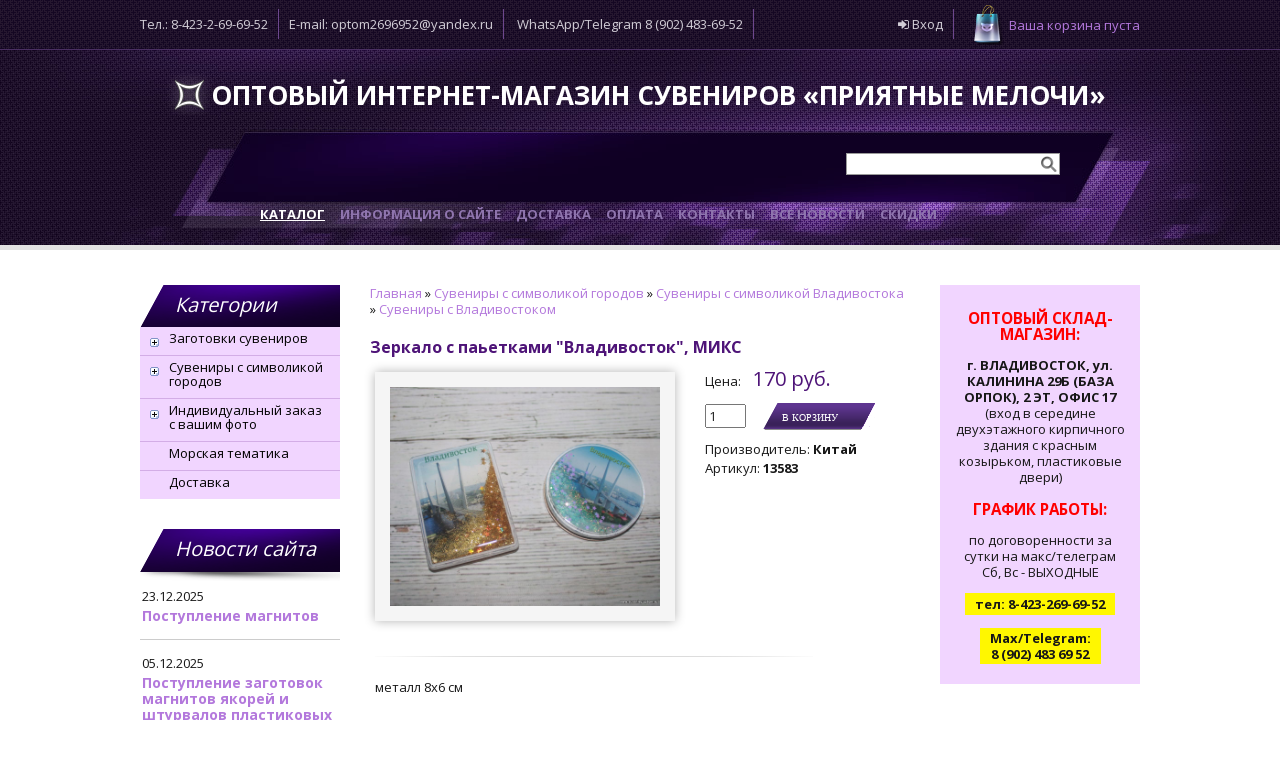

--- FILE ---
content_type: text/html; charset=UTF-8
request_url: https://www.suveniry-optom.ru/shop/9622/desc/zerkalo-s-paetkami-vladivostok-miks
body_size: 11326
content:
<!DOCTYPE html>
<html>
<head>
<link rel="shortcut icon" href="/favicon.ico" type="image/x-icon">
 <meta http-equiv="content-type" content="text/html; charset=utf-8" />
 <title>Зеркало с паьетками "Владивосток", МИКС - сувениров оптом «Приятные Мелочи»</title>
 <meta http-equiv="X-UA-Compatible" content="IE=edge">
<meta name="description" content="Оптовые продажи сувениров, магнитов, товаров для праздника, игрушек, воздушных шаров, фигурок-гжель, стеклянных фигурок, благовоний, товаров к праздникам, сувениров с символикой городов и многое другое..
" />
<meta name="keywords" content="оптом, сувенир, магнит, гжель, фигурки, благовония, ароматизатор, обложки на паспорт, сувениры к праздникам, ангелочки, часы, нэцке" />
 <meta name="description" content="Зеркало с паьетками &quot;Владивосток&quot;, МИКС Сувениры с символикой городов Сувениры с символикой Владивостока Сувениры с Владивостоком" />
<meta property="og:image" content="https://www.suveniry-optom.ru/_sh/96/9622.jpg" />
 <link type="text/css" rel="stylesheet" href="/_st/my.css" />

	<link rel="stylesheet" href="/.s/src/base.min.css" />
	<link rel="stylesheet" href="/.s/src/layer7.min.css" />

	<script src="/.s/src/jquery-1.12.4.min.js"></script>
	
	<script src="/.s/src/uwnd.min.js"></script>
	<script src="//s745.ucoz.net/cgi/uutils.fcg?a=uSD&ca=2&ug=999&isp=1&r=0.976716836303464"></script>
	<link rel="stylesheet" href="/.s/src/ulightbox/ulightbox.min.css" />
	<link rel="stylesheet" href="/.s/src/social.css" />
	<script src="/.s/src/ulightbox/ulightbox.min.js"></script>
	<script src="/.s/src/shop_utils.js"></script>
	<script>
/* --- UCOZ-JS-DATA --- */
window.uCoz = {"layerType":7,"sh_curr":{"1":{"code":"USD","disp":"$","rate":1,"default":0,"name":"Доллары","dpos":1},"2":{"disp":" руб.","code":"RUR","default":1,"name":"Рубли","dpos":0,"rate":1}},"shop_price_separator":"","sign":{"7287":"Перейти на страницу с фотографией.","5255":"Помощник","3129":"Доступ запрещён. Истёк период сессии.","7253":"Начать слайд-шоу","10075":"Обязательны для выбора","3125":"Закрыть","5458":"Следующий","7254":"Изменить размер","7252":"Предыдущий","3255":"Сохранить","210178":"Замечания","3238":"Опции","3300":"Ошибка","7251":"Запрошенный контент не может быть загружен. Пожалуйста, попробуйте позже."},"language":"ru","country":"US","module":"shop","sh_goods":{"9622":{"price":"170.00","old_price":"0.00","imgs":["/_sh/96/9622m.jpg"]}},"ssid":"726633466340646013726","mf":"0suveniry-optom","site":{"domain":"suveniry-optom.ru","id":"0suveniry-optom","host":"suveniry-optom.ucoz.ru"},"uLightboxType":1,"sh_curr_def":2,"ver":1,"shop_price_f":["%01.f",""]};
/* --- UCOZ-JS-CODE --- */
 function uSocialLogin(t) {
			var params = {"yandex":{"width":870,"height":515},"facebook":{"height":520,"width":950},"ok":{"height":390,"width":710},"vkontakte":{"height":400,"width":790},"google":{"height":600,"width":700}};
			var ref = escape(location.protocol + '//' + ('www.suveniry-optom.ru' || location.hostname) + location.pathname + ((location.hash ? ( location.search ? location.search + '&' : '?' ) + 'rnd=' + Date.now() + location.hash : ( location.search || '' ))));
			window.open('/'+t+'?ref='+ref,'conwin','width='+params[t].width+',height='+params[t].height+',status=1,resizable=1,left='+parseInt((screen.availWidth/2)-(params[t].width/2))+',top='+parseInt((screen.availHeight/2)-(params[t].height/2)-20)+'screenX='+parseInt((screen.availWidth/2)-(params[t].width/2))+',screenY='+parseInt((screen.availHeight/2)-(params[t].height/2)-20));
			return false;
		}
		function TelegramAuth(user){
			user['a'] = 9; user['m'] = 'telegram';
			_uPostForm('', {type: 'POST', url: '/index/sub', data: user});
		}
checkNumber_header = 'Замечания';
		checkNumber_err = 'Опции<ul>%err_msg%</ul>Обязательны для выбора';
function loginPopupForm(params = {}) { new _uWnd('LF', ' ', -250, -100, { closeonesc:1, resize:1 }, { url:'/index/40' + (params.urlParams ? '?'+params.urlParams : '') }) }
/* --- UCOZ-JS-END --- */
</script>

	<style>.UhideBlock{display:none; }</style>
	<script type="text/javascript">new Image().src = "//counter.yadro.ru/hit;noadsru?r"+escape(document.referrer)+(screen&&";s"+screen.width+"*"+screen.height+"*"+(screen.colorDepth||screen.pixelDepth))+";u"+escape(document.URL)+";"+Date.now();</script><link rel="stylesheet" href="/_st/shop.css" /><script src="/.s/src/shop.js"></script><style>
				@font-face {
					font-family: "FontAwesome";
					font-style: normal;
					font-weight: normal;
					src: url("/.s/src/panel-v2/fonts/fontawesome-webfont.eot?#iefix&v=4.3.0") format("embedded-opentype"), url("/.s/src/panel-v2/fonts/fontawesome-webfont.woff2?v=4.3.0") format("woff2"), url("/.s/src/panel-v2/fonts/fontawesome-webfont.woff?v=4.3.0") format("woff"), url("/.s/src/panel-v2/fonts/fontawesome-webfont.ttf?v=4.3.0") format("truetype"), url("/.s/src/panel-v2/fonts/fontawesome-webfont.svg?v=4.3.0#fontawesomeregular") format("svg");
				}
			</style>
</head>
<body>
<div id="wrap">
 <!--U1AHEADER1Z--><div id="header">
 <div class="hed-info">
 <div class="container">
 <span>Тел.: 8-423-2-69-69-52</span><span>E-mail: optom2696952@yandex.ru</span> <span>WhatsApp/Telegram 8 (902) 483-69-52</span>
 <div id="shop-basket"><div id="cart">
 <a href="/shop/checkout" class="cart-link">Ваша корзина пуста</a>
</div>

 <div class="cart-body">

 
 <div class="empty">Ваша корзина пуста</div>
 
</div>

<script language="Javascript"><!--
 var lock_buttons = 0;

 function clearBasket(){
 if(lock_buttons) return false; else lock_buttons = 1;
 var el = $('#shop-basket');
 if(el.length){ var g=document.createElement("div"); $(g).addClass('myWinGrid').attr("id",'shop-basket-fade').css({"left":"0","top":"0","position":"absolute","border":"#CCCCCC 1px solid","width":$(el).width()+'px',"height":$(el).height()+'px',"z-index":5}).hide().bind('mousedown',function(e){e.stopPropagation();e.preventDefault();_uWnd.globalmousedown();}).html('<div class="myWinLoad" style="margin:5px;"></div>'); $(el).append(g); $(g).show(); }
 _uPostForm('',{type:'POST',url:'/shop/basket',data:{'mode':'clear'}});
 ga_event('basket_clear');
 return false;
 }

 function removeBasket(id){
 if(lock_buttons) return false; else lock_buttons = 1;
 $('#basket-item-'+id+' .sb-func').removeClass('remove').addClass('myWinLoadS').attr('title','');
 _uPostForm('',{type:'POST',url:'/shop/basket',data:{'mode':'del', 'id':id}});
 return false;
 }

 function add2Basket(id,pref){
 if(lock_buttons) return false; else lock_buttons = 1;
 var opt = new Array();
 var err_msg = '';
 $('#b'+pref+'-'+id+'-basket').attr('disabled','disabled');
 $('#'+pref+'-'+id+'-basket').removeClass('done').removeClass('err').removeClass('add').addClass('wait').attr('title','');
 $('#'+pref+'-'+id+'-options-selectors').find('input:checked, select').each(function(){
 opt.push(this.id.split('-')[3]+(this.value !== '' ? '-'+this.value :''));

 if(this.value !== ''){
 opt.push(this.id.split('-')[3]+(this.value !== '' ? '-'+this.value :''));
 }else{
 err_msg += '<li>'+$(this).parent().parent().find('span.opt').html().replace(':', '')+'</li>';
 }
 });

 if(err_msg == ''){
 _uPostForm('',{type:'POST',url:'/shop/basket',data:{'mode':'add', 'id':id, 'pref':pref, 'opt':opt.join(':'), 'cnt':$('#q'+pref+'-'+id+'-basket').val()}});
 ga_event('basket_add');
 }else{
 lock_buttons = 0;
 shop_alert('<div class="MyWinError">Опции<ul>'+err_msg+'</ul>обязательны для выбора</div>','Замечания','warning',350,100,{tm:8000,align:'left',icon:'//s89.ucoz.net/img/icon/warning.png', 'onclose': function(){ $('#b'+pref+'-'+id+'-basket').removeAttr('disabled'); $('#'+pref+'-'+id+'-basket').removeClass('wait').addClass('add'); }});
 }
 return false;
 }

 function buyNow(id,pref){
 if(lock_buttons) return false; else lock_buttons = 1;
 var opt = new Array();
 var err_msg = '';
 $('#b'+pref+'-'+id+'-buynow').attr('disabled','disabled');
 $('#'+pref+'-'+id+'-buynow').removeClass('done').removeClass('err').removeClass('now').addClass('wait').attr('title','');
 $('#'+pref+'-'+id+'-options-selectors').find('input:checked, select').each(function(){
 if(this.value !== ''){
 opt.push(this.id.split('-')[3]+'-'+this.value);
 }else{
 err_msg += '<li>'+$(this).parent().parent().find('span.opt').html().replace(':', '')+'</li>';
 }
 });
 if(err_msg == ''){
 _uPostForm('',{type:'POST',url:'/shop/basket',data:{'mode':'add', 'id':id, 'pref':pref, 'opt':opt.join(':'), 'cnt':$('#q'+pref+'-'+id+'-basket').val(), 'now':1}});
 ga_event('basket_buynow');
 }else{
 lock_buttons = 0;
 shop_alert('<div class="MyWinError">Опции<ul>'+err_msg+'</ul>обязательны для выбора</div>','Замечания','warning',350,100,{tm:8000,align:'left',icon:'//s89.ucoz.net/img/icon/warning.png', 'onclose': function(){ $('#b'+pref+'-'+id+'-buynow').removeAttr('disabled'); $('#'+pref+'-'+id+'-buynow').removeClass('wait').addClass('add'); }});
 }

 return false;
 }
 //--></script></div>
 <div class="hed-right">
 
 <span><a href="javascript:;" rel="nofollow" onclick="loginPopupForm(); return false;"><i class="fa fa-sign-in"></i> Вход</a></span>
 <!--<span><a href="/register"><i class="fa fa-user-plus"></i> Регистрация</a></span>-->
 
 </div> 
 </div> 
 </div>

 <div id="header-light">
 <div class="container top-container">
 <div class="logo-block">
 <h1><a href="https://suveniry-optom.ru/"><!-- <logo> -->Оптовый интернет-магазин сувениров «Приятные Мелочи»<!-- </logo> --></a></h1>
 </div>
 </div>
 <div id="menu-block">
 <div class="container mod">
 
 
 <div id="search">
 <form action="/shop/search" method="post" onsubmit="this.sfSbm.disabled=true">
 <input kl_virtual_keyboard_secure_input="on" class="searchword" size="20" maxlength="30" name="query" type="text">
 <input value="" name="sfSbm" class="searchsubmit" type="submit">
 <input value="14" name="a" type="hidden">
 </form>
 </div>

 
 
 <div id="mainmenu">
 <!-- <sblock_menu> -->
 <!-- <bc> --><div id="uMenuDiv1" class="uMenuV" style="position:relative;"><ul class="uMenuRoot">
<li><div class="umn-tl"><div class="umn-tr"><div class="umn-tc"></div></div></div><div class="umn-ml"><div class="umn-mr"><div class="umn-mc"><div class="uMenuItem"><a href="/"><span>Каталог</span></a></div></div></div></div><div class="umn-bl"><div class="umn-br"><div class="umn-bc"><div class="umn-footer"></div></div></div></div></li>
<li><div class="umn-tl"><div class="umn-tr"><div class="umn-tc"></div></div></div><div class="umn-ml"><div class="umn-mr"><div class="umn-mc"><div class="uMenuItem"><a href="/index/0-2"><span>Информация о сайте</span></a></div></div></div></div><div class="umn-bl"><div class="umn-br"><div class="umn-bc"><div class="umn-footer"></div></div></div></div></li>
<li><div class="umn-tl"><div class="umn-tr"><div class="umn-tc"></div></div></div><div class="umn-ml"><div class="umn-mr"><div class="umn-mc"><div class="uMenuItem"><a href="/index/dostavka/0-4"><span>Доставка</span></a></div></div></div></div><div class="umn-bl"><div class="umn-br"><div class="umn-bc"><div class="umn-footer"></div></div></div></div></li>
<li><div class="umn-tl"><div class="umn-tr"><div class="umn-tc"></div></div></div><div class="umn-ml"><div class="umn-mr"><div class="umn-mc"><div class="uMenuItem"><a href="/index/oplata/0-5"><span>Оплата</span></a></div></div></div></div><div class="umn-bl"><div class="umn-br"><div class="umn-bc"><div class="umn-footer"></div></div></div></div></li>
<li><div class="umn-tl"><div class="umn-tr"><div class="umn-tc"></div></div></div><div class="umn-ml"><div class="umn-mr"><div class="umn-mc"><div class="uMenuItem"><a href="/index/0-3"><span>Контакты</span></a></div></div></div></div><div class="umn-bl"><div class="umn-br"><div class="umn-bc"><div class="umn-footer"></div></div></div></div></li>
<li><div class="umn-tl"><div class="umn-tr"><div class="umn-tc"></div></div></div><div class="umn-ml"><div class="umn-mr"><div class="umn-mc"><div class="uMenuItem"><a href="/news"><span>Все новости</span></a></div></div></div></div><div class="umn-bl"><div class="umn-br"><div class="umn-bc"><div class="umn-footer"></div></div></div></div></li>
<li><div class="umn-tl"><div class="umn-tr"><div class="umn-tc"></div></div></div><div class="umn-ml"><div class="umn-mr"><div class="umn-mc"><div class="uMenuItem"><a href="http://www.suveniry-optom.ru/index/skidki/0-8"><span>Скидки</span></a></div></div></div></div><div class="umn-bl"><div class="umn-br"><div class="umn-bc"><div class="umn-footer"></div></div></div></div></li></ul></div><script>$(function(){_uBuildMenu('#uMenuDiv1',0,document.location.href+'/','uMenuItemA','uMenuArrow',2500);})</script><!-- </bc> -->
 <!-- </sblock_menu> -->
 </div>
 </div>
 </div>
 
 </div>
</div><!--/U1AHEADER1Z-->
 <div id="content" class="clearfix">
 <div class="container">
 <!-- <middle> -->
 <div class="sidebar">
 <!--U1CLEFTER1Z--><!-- <block1> -->

<div class="block">
 <div class="blocktitle"><!-- <bt> --><!--<s5351>-->Категории<!--</s>--><!-- </bt> --></div>
 <div class="blockcontent" style="margin-top: -10px;">
 <!-- <bc> --><ul class="cat-tree" style="padding-left:0!important; display:block;"><li id="cid-2">
							<input type="hidden" id="cid-p-2" value="1">
							<u class="plus" onclick="shopCatExpand(this,'0suveniry-optomuShopC');"></u>
							<a id="lid-2" class="catref" href="/shop/zagotovki-suvenirov" ondblclick="return shopCatExpand($(this).prev(),'0suveniry-optomuShopC')">Заготовки сувениров</a>
							<ul class="cat-tree"><li id="cid-17">
						<i></i>
						<a id="lid-17" class="catref" href="/shop/zagotovki-suvenirov/zagotovki-magnitov">Заготовки магнитов</a>
					</li><li id="cid-19">
						<i></i>
						<a id="lid-19" class="catref" href="/shop/zagotovki-suvenirov/zagotovki-brelokov">Заготовки брелоков</a>
					</li><li id="cid-18">
						<i></i>
						<a id="lid-18" class="catref" href="/shop/zagotovki-suvenirov/zagotovki-suvenirov-1">Заготовки сувениров</a>
					</li><li id="cid-345">
						<i></i>
						<a id="lid-345" class="catref" href="/shop/zagotovki-suvenirov/zagotovki-znachkov-optom">Заготовки значков</a>
					</li><li id="cid-20">
						<i></i>
						<a id="lid-20" class="catref" href="/shop/zagotovki-suvenirov/material">Материал</a>
					</li><li id="cid-21">
						<i></i>
						<a id="lid-21" class="catref" href="/shop/zagotovki-suvenirov/furnitura">Фурнитура</a>
					</li><li id="cid-22">
						<i></i>
						<a id="lid-22" class="catref" href="/shop/zagotovki-suvenirov/pakety-upakovochnye">Пакеты упаковочные</a>
					</li></ul></li><li id="cid-208">
							<input type="hidden" id="cid-p-208" value="1">
							<u class="plus" onclick="shopCatExpand(this,'0suveniry-optomuShopC');"></u>
							<a id="lid-208" class="catref" href="/shop/suveniry-s-simvolikoj-gorodov" ondblclick="return shopCatExpand($(this).prev(),'0suveniry-optomuShopC')">Сувениры с символикой городов</a>
							<ul class="cat-tree"><li id="cid-210">
							<input type="hidden" id="cid-p-210" value="1">
							<u class="plus" onclick="shopCatExpand(this,'0suveniry-optomuShopC');"></u>
							<a id="lid-210" class="catref" href="/shop/suveniry-s-simvolikoj-gorodov/vladivostok" ondblclick="return shopCatExpand($(this).prev(),'0suveniry-optomuShopC')">Сувениры с символикой Владивостока</a>
							<ul class="cat-tree"><li id="cid-215">
						<i></i>
						<a id="lid-215" class="catref" href="/shop/suveniry-s-simvolikoj-gorodov/vladivostok/magnity">Магниты с Владивостоком</a>
					</li><li id="cid-216">
						<i></i>
						<a id="lid-216" class="catref" href="/shop/suveniry-s-simvolikoj-gorodov/vladivostok/breloki">Брелоки с Владивостоком</a>
					</li><li id="cid-217">
						<i></i>
						<a id="lid-217" class="catref" href="/shop/suveniry-s-simvolikoj-gorodov/vladivostok/suveniry">Сувениры с Владивостоком</a>
					</li><li id="cid-252">
						<i></i>
						<a id="lid-252" class="catref" href="/shop/suveniry-s-simvolikoj-gorodov/vladivostok/poligrafija-s-vladivostokom">Полиграфия с Владивостоком</a>
					</li><li id="cid-321">
						<i></i>
						<a id="lid-321" class="catref" href="/shop/suveniry-s-simvolikoj-gorodov/vladivostok/tekstil-s-vladivostokom">Текстиль с Владивостоком</a>
					</li><li id="cid-341">
						<i></i>
						<a id="lid-341" class="catref" href="/shop/suveniry-s-simvolikoj-gorodov/vladivostok/znachki-s-vladivostokom">Значки с Владивостоком</a>
					</li><li id="cid-343">
						<i></i>
						<a id="lid-343" class="catref" href="/shop/suveniry-s-simvolikoj-gorodov/vladivostok/handmade-s-simvolikoj-vladivostoka">HandMade с символикой Владивостока</a>
					</li><li id="cid-352">
						<i></i>
						<a id="lid-352" class="catref" href="/shop/suveniry-s-simvolikoj-gorodov/vladivostok/shokolad-s-vladivostokom">Шоколад с Владивостоком</a>
					</li></ul></li><li id="cid-212">
							<input type="hidden" id="cid-p-212" value="1">
							<u class="plus" onclick="shopCatExpand(this,'0suveniry-optomuShopC');"></u>
							<a id="lid-212" class="catref" href="/shop/suveniry-s-simvolikoj-gorodov/ussurijsk" ondblclick="return shopCatExpand($(this).prev(),'0suveniry-optomuShopC')">Сувениры с символикой Уссурийска</a>
							<ul class="cat-tree"><li id="cid-218">
						<i></i>
						<a id="lid-218" class="catref" href="/shop/suveniry-s-simvolikoj-gorodov/ussurijsk/magnity-s-ussurijskom">Магниты с Уссурийском</a>
					</li><li id="cid-219">
						<i></i>
						<a id="lid-219" class="catref" href="/shop/suveniry-s-simvolikoj-gorodov/ussurijsk/breloki-s-ussurijskom">Брелоки с Уссурийском</a>
					</li><li id="cid-220">
						<i></i>
						<a id="lid-220" class="catref" href="/shop/suveniry-s-simvolikoj-gorodov/ussurijsk/suveniry-s-ussurijskom">Сувениры с Уссурийском</a>
					</li><li id="cid-344">
						<i></i>
						<a id="lid-344" class="catref" href="/shop/suveniry-s-simvolikoj-gorodov/ussurijsk/handmade-s-simvolikoj-ussurijska">HandMade с символикой Уссурийска</a>
					</li></ul></li><li id="cid-223">
							<input type="hidden" id="cid-p-223" value="1">
							<u class="plus" onclick="shopCatExpand(this,'0suveniry-optomuShopC');"></u>
							<a id="lid-223" class="catref" href="/shop/suveniry-s-simvolikoj-gorodov/suveniry-s-simvolikoj-artjoma" ondblclick="return shopCatExpand($(this).prev(),'0suveniry-optomuShopC')">Сувениры с символикой Артёма</a>
							<ul class="cat-tree"><li id="cid-224">
						<i></i>
						<a id="lid-224" class="catref" href="/shop/suveniry-s-simvolikoj-gorodov/suveniry-s-simvolikoj-artjoma/magnity-s-artjomom">Магниты с Артёмом</a>
					</li><li id="cid-238">
						<i></i>
						<a id="lid-238" class="catref" href="/shop/suveniry-s-simvolikoj-gorodov/suveniry-s-simvolikoj-artjoma/breloki-s-artemom">Брелоки с Артемом</a>
					</li><li id="cid-225">
						<i></i>
						<a id="lid-225" class="catref" href="/shop/suveniry-s-simvolikoj-gorodov/suveniry-s-simvolikoj-artjoma/suveniry-s-artemom">Сувениры с Артемом</a>
					</li></ul></li><li id="cid-228">
							<input type="hidden" id="cid-p-228" value="1">
							<u class="plus" onclick="shopCatExpand(this,'0suveniry-optomuShopC');"></u>
							<a id="lid-228" class="catref" href="/shop/suveniry-s-simvolikoj-gorodov/suveniry-s-simvolikoj-nakhodki" ondblclick="return shopCatExpand($(this).prev(),'0suveniry-optomuShopC')">Сувениры с символикой Находки</a>
							<ul class="cat-tree"><li id="cid-229">
						<i></i>
						<a id="lid-229" class="catref" href="/shop/suveniry-s-simvolikoj-gorodov/suveniry-s-simvolikoj-nakhodki/magnity-s-nakhodkoj">Магниты с Находкой</a>
					</li><li id="cid-230">
						<i></i>
						<a id="lid-230" class="catref" href="/shop/suveniry-s-simvolikoj-gorodov/suveniry-s-simvolikoj-nakhodki/breloki-s-nakhodkoj">Брелоки с Находкой</a>
					</li><li id="cid-231">
						<i></i>
						<a id="lid-231" class="catref" href="/shop/suveniry-s-simvolikoj-gorodov/suveniry-s-simvolikoj-nakhodki/suveniry-s-nakhodkoj">Сувениры с Находкой</a>
					</li></ul></li><li id="cid-246">
						<i></i>
						<a id="lid-246" class="catref" href="/shop/suveniry-s-simvolikoj-gorodov/suveniry-s-simvolikoj-dalnegorska">Сувениры с символикой Дальнегорска</a>
					</li><li id="cid-283">
						<i></i>
						<a id="lid-283" class="catref" href="/shop/suveniry-s-simvolikoj-gorodov/suveniry-s-simvolikoj-kavalerovo">Сувениры с символикой Кавалерово</a>
					</li><li id="cid-243">
						<i></i>
						<a id="lid-243" class="catref" href="/shop/suveniry-s-simvolikoj-gorodov/suveniry-s-simvolikoj-partizanska">Сувениры с символикой Партизанска</a>
					</li><li id="cid-244">
						<i></i>
						<a id="lid-244" class="catref" href="/shop/suveniry-s-simvolikoj-gorodov/suveniry-s-simvolikoj-slavjanki">Сувениры с символикой Славянки</a>
					</li><li id="cid-245">
						<i></i>
						<a id="lid-245" class="catref" href="/shop/suveniry-s-simvolikoj-gorodov/suveniry-s-simvolikoj-andreevki">Сувениры с символикой Андреевки</a>
					</li><li id="cid-221">
						<i></i>
						<a id="lid-221" class="catref" href="/shop/suveniry-s-simvolikoj-gorodov/simvolika-primorskogo-kraja">Символика Приморского края</a>
					</li><li id="cid-222">
						<i></i>
						<a id="lid-222" class="catref" href="/shop/suveniry-s-simvolikoj-gorodov/simvolika-dalnego-vostoka">Символика Дальнего Востока</a>
					</li><li id="cid-287">
						<i></i>
						<a id="lid-287" class="catref" href="/shop/suveniry-s-simvolikoj-gorodov/magnity-akrilovye-goroda-primorja">Магниты акриловые Города Приморья</a>
					</li><li id="cid-296">
						<i></i>
						<a id="lid-296" class="catref" href="/shop/suveniry-s-simvolikoj-gorodov/magnity-derevo-primore">Магниты дерево Приморье</a>
					</li><li id="cid-354">
						<i></i>
						<a id="lid-354" class="catref" href="/shop/suveniry-s-simvolikoj-gorodov/magnity-ploskie-kollazh">Магниты плоские "Коллаж"</a>
					</li></ul></li><li id="cid-203">
							<input type="hidden" id="cid-p-203" value="1">
							<u class="plus" onclick="shopCatExpand(this,'0suveniry-optomuShopC');"></u>
							<a id="lid-203" class="catref" href="/shop/individualnyj-zakaz" ondblclick="return shopCatExpand($(this).prev(),'0suveniry-optomuShopC')">Индивидуальный заказ с вашим фото</a>
							<ul class="cat-tree"><li id="cid-204">
						<i></i>
						<a id="lid-204" class="catref" href="/shop/individualnyj-zakaz/zakaz-magnitov">Заказ магнитов с вашим фото</a>
					</li><li id="cid-205">
						<i></i>
						<a id="lid-205" class="catref" href="/shop/individualnyj-zakaz/zakaz-brelokov">Заказ брелоков с вашим фото</a>
					</li><li id="cid-206">
						<i></i>
						<a id="lid-206" class="catref" href="/shop/individualnyj-zakaz/zakaz-suvenirov">Заказ сувениров с вашим фото</a>
					</li><li id="cid-322">
						<i></i>
						<a id="lid-322" class="catref" href="/shop/individualnyj-zakaz/zakaz-tekstil-s-vashim-foto">Заказ текстиль с вашим фото</a>
					</li><li id="cid-342">
						<i></i>
						<a id="lid-342" class="catref" href="/shop/individualnyj-zakaz/zakaz-znachkov-s-vashim-foto">Заказ значков с вашим фото</a>
					</li><li id="cid-346">
						<i></i>
						<a id="lid-346" class="catref" href="/shop/individualnyj-zakaz/individualnyj-zakaz-shokoladok-s-vashim-foto">Заказ шоколадок с Вашим фото</a>
					</li><li id="cid-351">
						<i></i>
						<a id="lid-351" class="catref" href="/shop/individualnyj-zakaz/zakaz-hand-made">Заказ Hand Made</a>
					</li></ul></li><li id="cid-227">
						<i></i>
						<a id="lid-227" class="catref" href="/shop/morskaja-tematika">Морская тематика</a>
					</li><li id="cid-290">
						<i></i>
						<a id="lid-290" class="catref" href="/shop/dostavka">Доставка</a>
					</li></ul><!-- </bc> -->
 </div>
</div>

<!-- </block1> -->

<!-- <block4> -->
<div class="block">
 <div class="blocktitle"><!-- <bt> --><!--<s5351>-->Новости сайта<!--</s>--><!-- </bt> --></div>
 <div class="blockcontent">
 <!-- <bc> --><table border="0" cellpadding="2" cellspacing="1" width="100%" class="infTable"><tr><td width="50%" style="font:7pt">23.12.2025</td><td nowrap align="right" style="font:7pt"></td></tr><tr><td class="infTitle" colspan="2"><a href="https://www.suveniry-optom.ru/news/postuplenie_magnitov/2025-12-23-170" style="font-size:14px;font-weight:bold;">Поступление магнитов</a></td></tr></table>  <hr><table border="0" cellpadding="2" cellspacing="1" width="100%" class="infTable"><tr><td width="50%" style="font:7pt">05.12.2025</td><td nowrap align="right" style="font:7pt"></td></tr><tr><td class="infTitle" colspan="2"><a href="https://www.suveniry-optom.ru/news/postuplenie_zagotovok_magnitov_jakorej_i_shturvalov_plastikovykh/2025-12-05-168" style="font-size:14px;font-weight:bold;">Поступление заготовок магнитов якорей и штурвалов пластиковых</a></td></tr></table>  <hr><table border="0" cellpadding="2" cellspacing="1" width="100%" class="infTable"><tr><td width="50%" style="font:7pt">22.08.2025</td><td nowrap align="right" style="font:7pt"></td></tr><tr><td class="infTitle" colspan="2"><a href="https://www.suveniry-optom.ru/news/specifika_dejatelnosti/2025-08-22-167" style="font-size:14px;font-weight:bold;">СПЕЦИФИКА ДЕЯТЕЛЬНОСТИ</a></td></tr></table>  <hr><!-- </bc> -->
 </div>
</div>

<!-- </block4> -->
<div class="block" style="background: #F1D5FF;padding: 10px;">
 <div class="blockcontent">
<div align="center">
 <h3 style="color: #F00;">ОПТОВЫЙ СКЛАД-МАГАЗИН:</h3>
 <b>г. ВЛАДИВОСТОК, ул. КАЛИНИНА 29Б (БАЗА ОРПОК), 2 ЭТ, ОФИС 17</b>
 <br>(вход в середине двухэтажного кирпичного здания, пластиковые двери)
 <h3 style="color: #F00;">ГРАФИК РАБОТЫ:</h3>
 по договоренности за сутки на телеграмм/макс
 <br>СБ, ВС - ВЫХОДНЫЕ <br>
 <br><b style="background: #FFF700;padding: 2px 10px;">тел: 269-69-52</b><br>
 
<br><b style="background: #FFF700;padding: 2px 10px;display: inline-block;">Max/Telegram <br>8 (902) 483-69-52</b><br>

</div>
 </div>
</div><!--/U1CLEFTER1Z-->
 </div>
 <div class="maincont">
 <!-- <body> -->
 <div><span itemscope itemtype="https://schema.org/BreadcrumbList"><span itemscope itemprop="itemListElement" itemtype="https://schema.org/ListItem">
					<a itemprop="item" href="https://suveniry-optom.ru/">
						<span itemprop="name">Главная</span>
					</a>
					<meta itemprop="position" content="1">
				</span> &raquo; <span itemscope itemprop="itemListElement" itemtype="https://schema.org/ListItem">
						<a itemprop="item" href="https://www.suveniry-optom.ru/shop/suveniry-s-simvolikoj-gorodov">
							<span itemprop="name">Сувениры с символикой городов</span>
						</a>
						<meta itemprop="position" content="2">
					</span> &raquo; <span itemscope itemprop="itemListElement" itemtype="https://schema.org/ListItem">
						<a itemprop="item" href="https://www.suveniry-optom.ru/shop/suveniry-s-simvolikoj-gorodov/vladivostok">
							<span itemprop="name">Сувениры с символикой Владивостока</span>
						</a>
						<meta itemprop="position" content="3">
					</span> &raquo; <span itemscope itemprop="itemListElement" itemtype="https://schema.org/ListItem">
						<a itemprop="item" class="current" href="https://www.suveniry-optom.ru/shop/suveniry-s-simvolikoj-gorodov/vladivostok/suveniry">
							<span itemprop="name">Сувениры с Владивостоком</span>
						</a>
						<meta itemprop="position" content="4">
					</span></span> </div>
 


 <div class="se-entry">
 <div class="se-title">Зеркало с паьетками "Владивосток", МИКС</div>
 <div class="se-images">
 <script>
//['original_img_url','org_width','org_height','resized_img_url','res_width','res_height','img_alt','img_title']
var allEntImgs9622=[["/_sh/96/9622.jpg",0,0,"/_sh/96/9622m.jpg",250,250,null,null,null,null,null]]</script>
 <script type="text/javascript">
 function _bldCont(indx){
 var bck=indx-1;var nxt=indx+1;
 if (bck<0){bck = allEntImgs9622.length-1;}
 if (nxt>=allEntImgs9622.length){nxt=0;}
 var imgs='';
 if (allEntImgs9622.length>1){
 for (var i=0;i<allEntImgs9622.length;i++){var img=i+1;
 if(allEntImgs9622[i][0].length<1){continue;}
 if (i==indx){imgs += '<b class="pgSwchA">'+img+'</b> ';}
 else {imgs += '<a class="pgSwch" href="javascript://" rel="nofollow" onclick="_bldCont('+i+');return false;">'+img+'</a> ';}
 }
 imgs = '<div align="center" style="padding:8px 0 5px 0;white-space:nowrap;overflow:auto;overflow-x:auto;overflow-y:hidden;"><a class="pgSwch" href="javascript://" rel="nofollow" onclick="_bldCont('+bck+');return false;">&laquo; Back</a> '+imgs+'<a class="pgSwch" href="javascript://" rel="nofollow" onclick="_bldCont('+nxt+');return false;">Next &raquo;</a> </div> ';}
 var hght = parseInt(allEntImgs9622[indx][2]); if ($.browser.msie) { hght += 28; };
 _picsCont = '<div id="_prCont" style="position:relative;"><img alt="" border="0" src="' + allEntImgs9622[indx][0] + '"/>'+imgs+'</div>';
 new _uWnd('wnd_prv', "Item images", 10, 10, { waitimages:300000, autosizewidth:1, hideonresize:1, autosize:1, fadetype:1, closeonesc:1, align:'center', min:0, max:0, resize:1 }, _picsCont);
 }
 </script>
 <div class="hovergallery2" title="Кликните для увеличения фото"><img alt="" src="/_sh/96/9622.jpg" class="gphoto" onclick="_bldCont1(9622, this.getAttribute('idx'));" id="ipreview" idx="0" ></div>
 


 </div>

 <div class="se-details">
 <div class="se-price2">Цена: &nbsp;&nbsp;&nbsp;<span><span class="id-good-9622-price">170 руб.</span></span></div>
 <div class="se-links links-mod" style="float:left;">
 <input type="text" id="qid-9622-basket" value="1" size="3" onfocus="this.select()" oninput="return checkNumber(this, event, '1');"><input type="button" id="bid-9622-basket" onclick="add2Basket('9622','id');" value="В корзину">
 </div>
 
 <div style="clear:both;"></div>

 <ul class="shop-options" id="id-9622-options">
 <li><span class="opt"><!--<s4379>-->Производитель<!--</s>-->:</span> <span class="val">Китай</span></li>
 <li><span class="opt"><!--<s4749>-->Артикул<!--</s>-->:</span> <span class="val">13583</span></li>
 
 


 
 
 
 </ul>
 </div>
 </div>

 <div class="shop-info">
<div class="se-descr"><p>металл 8х6 см</p></div>

 
 </div>


 <!-- </body> -->
 </div>
 <!-- </middle> -->
 <div class="right-side">
 <!--U1DRIGHTER1Z--><div class="block" style="background: #F1D5FF;padding: 10px;">
 <div class="blockcontent">
<div align="center">
 <h3 style="color: #F00;">ОПТОВЫЙ СКЛАД-МАГАЗИН:</h3>
 <b>г. ВЛАДИВОСТОК, ул. КАЛИНИНА 29Б (БАЗА ОРПОК), 2 ЭТ, ОФИС 17</b>
 <br>(вход в середине двухэтажного кирпичного здания с красным козырьком, пластиковые двери)
 <h3 style="color: #F00;">ГРАФИК РАБОТЫ:</h3>
 по договоренности за сутки на макс/телеграм
 <br>Сб, Вс - ВЫХОДНЫЕ <br>
 <br><b style="background: #FFF700;padding: 2px 10px;">тел: 8-423-269-69-52</b><br>
 <br><b style="background: #FFF700;padding: 2px 10px;display: inline-block;">Max/Telegram:<br>8 (902) 483 69 52</b><br>

</div>
 </div>
</div>





 <div class="block">
 <div class="blockcontent">&nbsp;&nbsp;</div>
 </div>

 <div class="block">
 <div class="blocktitle">Популярные товары</div>
 <div class="blockcontent">
 <div class="inf-item"> <a href="/shop/10178/desc/korabl"><img alt="" src="/_sh/101/10178m.jpg" class="gphoto" id="inf2-gphoto-10178" border="0"></a> <a href="/shop/10178/desc/korabl">Корабль гелевый средний "Владивосто...</a> <div><span class="inf2-good-10178-price">260 руб.</span></div> </div><div class="inf-item"> <a href="/shop/9906/desc/ruchka-sharikovaja-v-chekhle-vladivostok-majak"><img alt="" src="/_sh/99/9906m.jpg" class="gphoto" id="inf2-gphoto-9906" border="0"></a> <a href="/shop/9906/desc/ruchka-sharikovaja-v-chekhle-vladivostok-majak">Ручка шариковая в чехле "Владивосто...</a> <div><span class="inf2-good-9906-price">35 руб.</span></div> </div><div class="inf-item"> <a href="/shop/10207/desc/magnit"><img alt="" src="/_sh/102/10207m.jpg" class="gphoto" id="inf2-gphoto-10207" border="0"></a> <a href="/shop/10207/desc/magnit">Ручка шариковая "Владивосток", 4 ви...</a> <div><span class="inf2-good-10207-price">45 руб.</span></div> </div><div class="inf-item"> <a href="/shop/10242/desc/magnit-vinilovyj-nomer-malyj-3-5kh11sm-vladivostok-most"><img alt="" src="/_sh/102/10242m.jpg" class="gphoto" id="inf2-gphoto-10242" border="0"></a> <a href="/shop/10242/desc/magnit-vinilovyj-nomer-malyj-3-5kh11sm-vladivostok-most">Магнит виниловый-номер малый 3,5х11...</a> <div><span class="inf2-good-10242-price">20 руб.</span></div> </div><div class="inf-item"> <a href="/shop/8746/desc/znachok-metall-38-mm-vladivostok-majak"><img alt="" src="/_sh/87/8746m.jpg" class="gphoto" id="inf2-gphoto-8746" border="0"></a> <a href="/shop/8746/desc/znachok-metall-38-mm-vladivostok-majak">Значок металл 38 мм "Владивосток. М...</a> <div><span class="inf2-good-8746-price">18 руб.</span></div> </div><div class="inf-item"> <a href="/shop/4990/desc/magnit-derevo-nakhodka-zvonnica"><img alt="" src="/_sh/49/4990m.jpg" class="gphoto" id="inf2-gphoto-4990" border="0"></a> <a href="/shop/4990/desc/magnit-derevo-nakhodka-zvonnica">Магнит дерево «Находка. Звонница»</a> <div><span class="inf2-good-4990-price">41 руб.</span></div> </div><div class="inf-item"> <a href="/shop/9930/desc/podstavka-pod-telefon-derevo-vladivostok-kollazh"><img alt="" src="/_sh/99/9930m.jpg" class="gphoto" id="inf2-gphoto-9930" border="0"></a> <a href="/shop/9930/desc/podstavka-pod-telefon-derevo-vladivostok-kollazh">Подставка под телефон дерево "Влади...</a> <div><span class="inf2-good-9930-price">200 руб.</span></div> </div><div class="inf-item"> <a href="/shop/9904/desc/antistress-kapelki-pesochnye-chasy-srednie"><img alt="" src="/_sh/99/9904m.jpg" class="gphoto" id="inf2-gphoto-9904" border="0"></a> <a href="/shop/9904/desc/antistress-kapelki-pesochnye-chasy-srednie">Антистресс капельки Песочные часы с...</a> <div><span class="inf2-good-9904-price">160 руб.</span></div> </div><div class="inf-item"> <a href="/shop/10285/desc/majak-polistoun-malyj-vladivostok"><img alt="" src="/_sh/102/10285m.jpg" class="gphoto" id="inf2-gphoto-10285" border="0"></a> <a href="/shop/10285/desc/majak-polistoun-malyj-vladivostok">Маяк полистоун малый "Владивосток"</a> <div><span class="inf2-good-10285-price">100 руб.</span></div> </div><div class="inf-item"> <a href="/shop/7558/desc/magnit-akrilovyj-bolshoj-uzkij-nakhodka"><img alt="" src="/_sh/75/7558m.jpg" class="gphoto" id="inf2-gphoto-7558" border="0"></a> <a href="/shop/7558/desc/magnit-akrilovyj-bolshoj-uzkij-nakhodka">Магнит акриловый большой узкий «Нах...</a> <div><span class="inf2-good-7558-price">45 руб.</span></div> </div><div class="inf-item"> <a href="/shop/7564/desc/magnit-akrilovyj-slavjanka1"><img alt="" src="/_sh/75/7564m.jpg" class="gphoto" id="inf2-gphoto-7564" border="0"></a> <a href="/shop/7564/desc/magnit-akrilovyj-slavjanka1">Магнит акриловый «Славянка4»</a> <div><span class="inf2-good-7564-price">29 руб.</span></div> </div><div class="inf-item"> <a href="/shop/5176/desc/magnit-derevo-balalajka-andreevka"><img alt="" src="/_sh/51/5176m.jpg" class="gphoto" id="inf2-gphoto-5176" border="0"></a> <a href="/shop/5176/desc/magnit-derevo-balalajka-andreevka">Магнит дерево балалайка «Андреевка»</a> <div><span class="inf2-good-5176-price">63 руб.</span></div> </div><div class="inf-item"> <a href="/shop/8675/desc/brelok-akrilovyj-dvustoronnij-artem-memorial"><img alt="" src="/_sh/86/8675m.jpg" class="gphoto" id="inf2-gphoto-8675" border="0"></a> <a href="/shop/8675/desc/brelok-akrilovyj-dvustoronnij-artem-memorial">Брелок акриловый двусторонний «Арте...</a> <div><span class="inf2-good-8675-price">35 руб.</span></div> </div><div class="inf-item"> <a href="/shop/6474/desc/individualnyj-zakaz-magnita-akrilovogo-bolshogo-kvadratnogo-s-vashim-foto"><img alt="" src="/_sh/64/6474m.jpg" class="gphoto" id="inf2-gphoto-6474" border="0"></a> <a href="/shop/6474/desc/individualnyj-zakaz-magnita-akrilovogo-bolshogo-kvadratnogo-s-vashim-foto">Индивидуальный заказ магнита акрило...</a> <div><span class="inf2-good-6474-price">50 руб.</span></div> </div><div class="inf-item"> <a href="/shop/6686/desc/magnit-akrilovyj-vladivostok-zolotoj-most3"><img alt="" src="/_sh/66/6686m.jpg" class="gphoto" id="inf2-gphoto-6686" border="0"></a> <a href="/shop/6686/desc/magnit-akrilovyj-vladivostok-zolotoj-most3">Магнит акриловый "Владивосток. Золо...</a> <div><span class="inf2-good-6686-price">29 руб.</span></div> </div><script> 			if ( typeof(uCoz) != 'object' ) { 				window.uCoz = {"sh_curr_def":2,"shop_price_separator":"","ver":1,"shop_price_f":["%01.f",""],"sh_goods":{},"mf":"0suveniry-optom","sh_curr":{"1":{"disp":"$","code":"USD","default":0,"name":"Доллары","dpos":1,"rate":1},"2":{"code":"RUR","disp":" руб.","rate":1,"default":1,"name":"Рубли","dpos":0}}};  			} else { 				if ( typeof(uCoz.sh_goods) == 'undefined' ) { 					var shop_js_def = {"shop_price_separator":"","sh_curr_def":2,"shop_price_f":["%01.f",""],"ver":1,"sh_goods":{},"mf":"0suveniry-optom","sh_curr":{"1":{"disp":"$","code":"USD","default":0,"name":"Доллары","dpos":1,"rate":1},"2":{"code":"RUR","disp":" руб.","rate":1,"default":1,"name":"Рубли","dpos":0}}}, i; 					for ( i in shop_js_def ) { 						if ( typeof(uCoz.i) == 'undefined' ) { 							window.uCoz[i] = shop_js_def[i] 						} 					} 				} 			}; 			uCoz.sh_goods[10178] = {price:260.00,old_price:0.00,imgs:["/_sh/101/10178m.jpg"]};uCoz.sh_goods[9906] = {price:35,old_price:0.00,imgs:["/_sh/99/9906m.jpg"]};uCoz.sh_goods[10207] = {price:45,old_price:0.00,imgs:["/_sh/102/10207m.jpg"]};uCoz.sh_goods[10242] = {price:20.00,old_price:0.00,imgs:["/_sh/102/10242m.jpg"]};uCoz.sh_goods[8746] = {price:18.00,old_price:0.00,imgs:["/_sh/87/8746m.jpg"]};uCoz.sh_goods[4990] = {price:41.00,old_price:0.00,imgs:["/_sh/49/4990m.jpg"]};uCoz.sh_goods[9930] = {price:200.00,old_price:0.00,imgs:["/_sh/99/9930m.jpg"]};uCoz.sh_goods[9904] = {price:160,old_price:0.00,imgs:["/_sh/99/9904m.jpg"]};uCoz.sh_goods[10285] = {price:100.00,old_price:0.00,imgs:["/_sh/102/10285m.jpg"]};uCoz.sh_goods[7558] = {price:45.00,old_price:0.00,imgs:["/_sh/75/7558m.jpg"]};uCoz.sh_goods[7564] = {price:29.00,old_price:0.00,imgs:["/_sh/75/7564m.jpg"]};uCoz.sh_goods[5176] = {price:63.00,old_price:0.00,imgs:["/_sh/51/5176m.jpg"]};uCoz.sh_goods[8675] = {price:35.00,old_price:0.00,imgs:["/_sh/86/8675m.jpg"]};uCoz.sh_goods[6474] = {price:50.00,old_price:0.00,imgs:["/_sh/64/6474m.jpg"]};uCoz.sh_goods[6686] = {price:29.00,old_price:0.00,imgs:["/_sh/66/6686m.jpg"]}; 		</script><script src="/.s/src/shop_utils.js"></script>
 </div>
 </div><!--/U1DRIGHTER1Z-->
 </div>
 </div>
 </div>
</div>
<!--U1BFOOTER1Z--><div id="footer">
 <div class="container">
<div class="f-menu">
<!-- <bc> --><div id="uNMenuDiv1" class="uMenuV"><ul class="uMenuRoot">
<li><a  href="/" ><span>Каталог</span></a></li>
<li><a  href="/index/0-2" ><span>Информация о сайте</span></a></li>
<li><a  href="/index/dostavka/0-4" ><span>Доставка</span></a></li>
<li><a  href="/index/oplata/0-5" ><span>Оплата</span></a></li>
<li><a  href="/index/0-3" ><span>Контакты</span></a></li>
<li><a  href="/news" ><span>Все новости</span></a></li>
<li><a  href="http://www.suveniry-optom.ru/index/skidki/0-8" ><span>Скидки</span></a></li></ul></div><!-- </bc> -->
 </div>
<div class="credits">
<span id="copyright">Оптовый интернет-магазин сувениров «Приятные Мелочи» <a href="https://www.suveniry-optom.ru/">www.suveniry-optom.ru</a> &copy; 2026&nbsp; Тел.: 8(423)2-69-69-52&nbsp; <!-- </copy> --></span> <span id="powered-by">г. Владивосток, ул. Калинина 29б, офис 17&nbsp; <br><!-- Yandex.Metrika counter --><script type="text/javascript">(function (d, w, c) { (w[c] = w[c] || []).push(function() { try { w.yaCounter23059408 = new Ya.Metrika({id:23059408,clickmap:true,trackLinks:true,accurateTrackBounce:true,webvisor:true}); } catch(e) { } }); var n = d.getElementsByTagName("script")[0], s = d.createElement("script"), f = function () { n.parentNode.insertBefore(s, n); }; s.type = "text/javascript"; s.async = true; s.src = (d.location.protocol == "https:" ? "https:" : "http:") + "//mc.yandex.ru/metrika/watch.js"; if (w.opera == "[object Opera]") { d.addEventListener("DOMContentLoaded", f, false); } else { f(); }})(document, window, "yandex_metrika_callbacks");</script><noscript><div><img src="//mc.yandex.ru/watch/23059408" style="position:absolute; left:-9999px;" alt="" /></div></noscript><!-- /Yandex.Metrika counter --></span>

</div></div>
</div>

<script src="/js/scripts.js"></script>
<link rel="stylesheet" href="//maxcdn.bootstrapcdn.com/font-awesome/4.7.0/css/font-awesome.min.css"><!--/U1BFOOTER1Z-->
<link rel="stylesheet" href="https://cdn.envybox.io/widget/cbk.css">
<script type="text/javascript" src="https://cdn.envybox.io/widget/cbk.js?wcb_code=a395aff7c5f2ee4fb8f0ec1d2c16d24c" charset="UTF-8" async></script>
</body>
</html>
<!-- 0.10998 (s745) -->